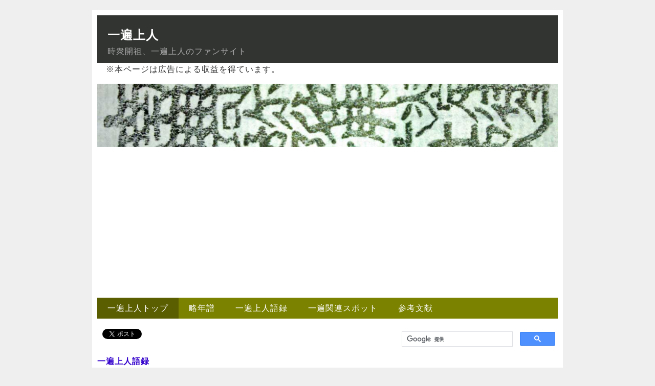

--- FILE ---
content_type: text/html
request_url: https://www.kumanojodo.info/goroku/seigangemon.html
body_size: 6079
content:
<!DOCTYPE html PUBLIC "-//W3C//DTD XHTML 1.0 Transitional//EN" "http://www.w3.org/TR/xhtml1/DTD/xhtml1-transitional.dtd">
<html xmlns="http://www.w3.org/1999/xhtml" xml:lang="ja" lang="ja">
<head>
<meta http-equiv="Content-Type" content="text/html; charset=utf-8" />
<meta http-equiv="Content-Style-Type" content="text/css" />
<meta http-equiv="Content-Script-Type" content="text/javascript" />
<meta http-equiv="imagetoolbar" content="no" />
<meta name="description" content="一遍上人のファンサイト" />
<meta name="keywords" content="一遍,一遍上人" />
<link rel="stylesheet" href="../css/common.css" type="text/css" />
<script type="text/javascript" src="../js/jquery.js"></script>
<script type="text/javascript" src="../js/common.js"></script>
<meta name="viewport" content="width=device-width; initial-scale=1, minimum-scale=1, maximum-scale=1, user-scalable=no" />
<link media="only screen and (max-device-width:480px)" href="../css/common_mobile.css" type="text/css" rel="stylesheet"/>
<title>誓願偈文：一遍上人語録</title>
<script async src="//pagead2.googlesyndication.com/pagead/js/adsbygoogle.js"></script>
<script>
     (adsbygoogle = window.adsbygoogle || []).push({
          google_ad_client: "ca-pub-3598555230197311",
          enable_page_level_ads: true
     });
</script>
</head>
<body>
<div id="fb-root"></div>
<script>(function(d, s, id) {
  var js, fjs = d.getElementsByTagName(s)[0];
  if (d.getElementById(id)) {return;}
  js = d.createElement(s); js.id = id;
  js.src = "//connect.facebook.net/ja_JP/all.js#xfbml=1&appId=195852313773317";
  fjs.parentNode.insertBefore(js, fjs);
}(document, 'script', 'facebook-jssdk'));</script>
<div id="top">
   <div id="header">
      <h1><a href="../index.html">一遍上人</a></h1>
      <p>
      時衆開祖、一遍上人のファンサイト</p>
   </div><!-- /#header -->
<p>　※本ページは広告による収益を得ています。</p>
   <div id="icatch"><img src="../images/nenbutufuda03.jpg" alt="念仏札" width="100%" /></div>
   <div id="menu">
   <ul>
      <li><a href="../index.html" class="current">一遍上人トップ</a></li>
      <li><a href="../ippen/nenpu.html">略年譜</a></li>
      <li><a href="../goroku/index.html">一遍上人語録</a></li>
      <li><a href="../spots/index.html">一遍関連スポット</a></li>
      <li><a href="../ippen/sankou.html">参考文献</a></li>
   </ul>
   </div><!-- /#menu -->   <div id="contents">
      <div id="main">
<div><ul id="sns">
<li><a href="http://twitter.com/share" class="twitter-share-button" data-count="horizontal" data-via="mikumano" data-lang="ja">Tweet</a><script type="text/javascript" src="http://platform.twitter.com/widgets.js" charset="utf-8"></script></li>
<li><fb:like send="false" layout="button_count" width="160" show_faces="false"></fb:like></li>

</ul></div>
         <h2><a href="../goroku/index.html">一遍上人語録</a></h2>
        <h3>誓願偈文（せいがんげもん）</h3>
        <blockquote>
          <p>我が弟子等、願はくは今身より、未来際を尽くすまで、身命を惜しまず、本願に帰入し、畢命を期として、一向に称名し、善悪を説かず、善悪を行ぜず。</p>
          <p>かくの如きの行人は、本願によるが故に、阿弥陀仏、観音・勢至、五五の菩薩、無数の聖衆、六方の恒沙、証誠の諸仏、昼夜六時に相続して間（へだて）なく、影の形に随ふが如く、暫くも離るる時なく、慈悲護念したまへ。</p>
          <p>心をして乱れざらしめ、横病を受けず、横死に遇はず、身に苦痛なく、心錯乱せず、身心安楽にして、禅定に入るが如く、命絶えなば須臾に、聖衆来迎したまへ。</p>
          <p>仏の願力に乗じて、極楽に往生せむ。</p>
        </blockquote>

<p>&nbsp;</p>
         <h3>上巻</h3>
        <ul>
           <li><a href="betuganwasan.html">別願和讃</a></li>
           <li><a href="100rikugo.html">百利口語</a></li>
           <li><a href="seigangemon.html">誓願偈文</a></li>
           <li><a href="jishuseikai.html">時衆制誡</a></li>
           <li><a href="doguhishaku.html">道具秘釈</a></li>
           <li><a href="shosokuhogo.html">消息法語</a></li>
           <li><a href="gejuwaka.html">偈頌和歌</a></li>
        </ul>
        <h3>下巻</h3>
        <ul>
           <li><a href="monjindensetsu.html">門人伝説</a></li>
        </ul>
<p>&nbsp;</p>
<p>&nbsp;</p>
     </div>
      <!-- /#main -->
      <div id="sub">      <script async src='https://cse.google.com/cse.js?cx=partner-pub-3598555230197311:5387063883'></script><div class="gcse-searchbox-only"></div>
<br /><br />
         <div><a class="twitter-timeline" href="https://twitter.com/kumanojodo" data-widget-id="253685306463764481">@kumanojodo からのツイート</a>
<script>!function(d,s,id){var js,fjs=d.getElementsByTagName(s)[0];if(!d.getElementById(id)){js=d.createElement(s);js.id=id;js.src="//platform.twitter.com/widgets.js";fjs.parentNode.insertBefore(js,fjs);}}(document,"script","twitter-wjs");</script>
</div>
         <br />
<div><a class="twitter-timeline" href="https://twitter.com/mikumano" data-widget-id="253687879375659008">@mikumano からのツイート</a>
<script>!function(d,s,id){var js,fjs=d.getElementsByTagName(s)[0];if(!d.getElementById(id)){js=d.createElement(s);js.id=id;js.src="//platform.twitter.com/widgets.js";fjs.parentNode.insertBefore(js,fjs);}}(document,"script","twitter-wjs");</script>

</div>
<br />
         <div><div class="fb-like-box" data-href="http://www.facebook.com/mikumano" data-width="300" data-height="600" data-show-faces="true" data-stream="true" data-header="true"></div></div>
      </div><!-- /#sub -->
   </div><!-- /#contents -->
      <div id="pageTop">
      <a href="#top">ページのトップへ戻る</a>
   </div><!-- /#pageTop -->
   <div id="footer">
      <div class="copyright">Copyright &copy; <a href="https://www.mikumano.net/">Mikumano Net</a>. All Rights Reserved.</div>
   </div><!-- /#footer -->
</div><!-- /#wrapper -->
</body>
</html>

--- FILE ---
content_type: text/html; charset=utf-8
request_url: https://www.google.com/recaptcha/api2/aframe
body_size: 115
content:
<!DOCTYPE HTML><html><head><meta http-equiv="content-type" content="text/html; charset=UTF-8"></head><body><script nonce="akD32cKYxW2_7ZnQf8ay-Q">/** Anti-fraud and anti-abuse applications only. See google.com/recaptcha */ try{var clients={'sodar':'https://pagead2.googlesyndication.com/pagead/sodar?'};window.addEventListener("message",function(a){try{if(a.source===window.parent){var b=JSON.parse(a.data);var c=clients[b['id']];if(c){var d=document.createElement('img');d.src=c+b['params']+'&rc='+(localStorage.getItem("rc::a")?sessionStorage.getItem("rc::b"):"");window.document.body.appendChild(d);sessionStorage.setItem("rc::e",parseInt(sessionStorage.getItem("rc::e")||0)+1);localStorage.setItem("rc::h",'1768852961991');}}}catch(b){}});window.parent.postMessage("_grecaptcha_ready", "*");}catch(b){}</script></body></html>

--- FILE ---
content_type: text/css
request_url: https://www.kumanojodo.info/css/common.css
body_size: 4125
content:
@charset "UTF-8";

/* ========BASIC======== */
html {
   overflow-y:scroll;
}

body {
   margin:0;
   padding:0;
   line-height:1.6;
   letter-spacing:1px;
   font-family:Verdana, Helvetica, sans-serif;
   font-size:16px;
   color:#333;
   background:#EFEFEF;
}

h1,h2,h3,h4,h5,h6 {
   margin:0;
   padding:0;
   font-weight:normal;
}

p {
   margin:0 0 1em 0;
   padding:0;
}

br {
   letter-spacing:normal;
}

img {
   border:0;
}

a {
   color:#3300CC;
   text-decoration:none;
}

a:hover {
   color:#7B8200;
   border-bottom:1px solid #7B8200;
}

dl,ol,ul {
   margin:0 0 1em 0;
   padding:0;
}

li {
   margin:0 0 0 40px;
   padding:0;
}

em {
   font-style:normal;
   background:#ff0;
}


/* ========TEMPLATE WIREFRAME======== */
#top {
   width:900px;
   margin:20px auto;
   padding:10px;
   background:#fff;
}

#header {
   width:900px;
   position:relative;
   background:#313431;
}

#header h1 a {
   color:#fff;
}

#header h1 a:hover {
   color:#ddd;
   border-bottom:none;
}

#navi {
   position:absolute;
   top:20px;
   right:0;
}

#icatch {
   margin:5px 0;
}

#menu {
   float:left;
   width:900px;
   margin:0 0 20px 0;
   background:#7B8200;
}

#menu:hover {
   background:#A4AC1E;
}

#contents {
   width:900px;
   clear:both;
   float:left;
}

#main {
   float:left;
   width:580px;
}

#sub {
   float:right;
   width:300px;
   padding:5px;
}
#totop {
   clear:both;
}

#footer {
   width:900px;
   clear:both;
   padding:10px 0;
}


/* ========HEADER CUSTOMIZE======== */
#header h1 {
   padding:20px 10px 0 20px;
   font-weight:bold;
   font-size:24px;
   color:#fff;
}

#header p {
   margin:0;
   padding:0 10px 10px 20px;
   color:#AAAAAA;
}


/* ========MENU CUSTOMIZE======== */
#menu ul {
   list-style:none;
   margin:0;
   padding:0;
}
#menu li {
   float:left;
   margin:0;
   padding:0;
}
#menu li a {
   display:block;
   padding:8px 20px;
   color:#fff;
}

#menu li a:hover {
   color:#fff;
   background:#5A5D00 ;
   border:none;
}

#menu .current {
   background-color:#5A5D00;
   color:#fff;
}


/* ========MAIN CUSTOMIZE======== */
#main h2 {
   margin-bottom:10px;
   padding:10px 0;
   font-weight:bold;
   font-size:16px;
   border-bottom:2px solid #ddd;
}

#main h3 {
   margin-bottom:2px;
   padding:2px 0 2px 10px;
   font-weight:bold;
   font-size:15px;
   line-height:1.2;
   border-left:5px solid #333;
}

#main h4 {
   margin-bottom:2px;
   font-weight:bold;
   font-size:14px;
}

#main h5 {
   margin-bottom:2px;
   padding:2px 5px;
   font-weight:bold;
   font-size:13px;
   background:#ececec;
}

#main h6 {
   font-weight:bold;
   font-size:13px;
}

#main dl {
   margin:0;
   padding:0;
}

#main dt {
   text-decoration:underline;
}

#main dd {
   margin:0 0 1em 1em;
}

#main table {
   width:100%;
   border-collapse: collapse;
}

#main table th {
   padding:5px;
   font-size:12px;
   color:#fff;
   text-align:left;
   border:1px solid #ddd;
   background:#3C3C3C;
}

#main table td {
   padding:5px;
   font-size:12px;
   text-align:left;
   border:1px solid #ddd;
}


/* ========SUB CUSTOMIZE======== */
#sub h2 {
   padding:2px 5px;
   font-size:14px;
   color:#fff;
   background:#3C3C3C;
}

#sub ul {
   margin:5px 0 0 0;
   padding:0;
   list-style:none;
}

#sub li {
   margin:0 0 0 5px;
   padding-left:10px;
   border-bottom:1px solid #fff;
   line-height:2;
   background:url(../images/bg_list.gif) 0 50% no-repeat;
}


/* ========PAGETOP CUSTOMIZE========= */
#pageTop {
   padding:10px 0;
   text-align:right;
}

#pageTop a {
   padding:0 0 0 12px;
   background:url(../images/bg_pagetop.gif) 0 60% no-repeat;
}


#footMenu {
   position: relative;
   overflow: hidden;
   padding:20px 0 0 0;
   border-top:1px solid #CECFCE;
}

#footMenu ul {
   position:relative;
   left:50%;
   float:left;
   list-style:none;
   margin:0;
   padding:0;
}

#footMenu li {
   position:relative;
   left:-50%;
   float:left;
   margin:0 30px 0 0;
   padding:0;
}


/* ========FOOTER CUSTOMIZE======== */
.copyright {
   text-align:center;
   font-size:11px;
   padding:20px 0;
}


/* ========sns======== */
#sns li {
	display:inline;
	padding: 0;
	margin: 0 0 0 10px;
}

.twitter-share-button {
	vertical-align:top;
	padding: 0;
	margin: 0 0 0 0px;
}

--- FILE ---
content_type: text/css
request_url: https://www.kumanojodo.info/css/common_mobile.css
body_size: 4364
content:
@charset "UTF-8";

/* ========BASIC======== */
html {
   overflow-y:scroll;
}

body {
   margin:0;
   padding:0;
   line-height:1.6;
   letter-spacing:1px;
   font-family:Verdana, Helvetica, sans-serif;
   font-size:16px;
   color:#333;
   background:#EFEFEF;
}

h1,h2,h3,h4,h5,h6 {
   margin:0;
   padding:0;
   font-weight:normal;
}

p {
   margin:0 0 1em 0;
   padding:0;
}

br {
   letter-spacing:normal;
}

img {
   border:0;
    max-width: 100%;
height: auto;
width: auto;　
}

a {
   color:#3300CC;
   text-decoration:none;
}

a:hover {
   color:#7B8200;
   border-bottom:1px solid #7B8200;
}

dl,ol,ul {
   margin:0 0 1em 0;
   padding:0;
}

li {
   margin:0 0 0 40px;
   padding:0;
}

em {
   font-style:normal;
   background:#ff0;
}


/* ========TEMPLATE WIREFRAME======== */
#top {
   width:100%;
    box-sizing: border-box;
   margin:20px auto;
   padding:10px;
   background:#fff;
}

#header {
   width:100%;
    box-sizing: border-box;
   position:relative;
   background:#313431;
}

#header h1 a {
   color:#fff;
}

#header h1 a:hover {
   color:#ddd;
   border-bottom:none;
}

#navi {
   position:absolute;
   top:20px;
   right:0;
}

#icatch {
   margin:5px 0;
}

#menu {
   float:none;
   width:100%;
    box-sizing: border-box;
   margin:0 0 20px 0;
   background:#7B8200;
}

#menu:hover {
   background:#A4AC1E;
}

#contents {
   width:100%;
    box-sizing: border-box;
   clear:both;
   float:none;
}

#main {
   float:none;
   width:100%;
    box-sizing: border-box;
}

#sub {
   float:none;
   width:100%;
    box-sizing: border-box;
   padding:5px;
}
#totop {
   clear:both;
}

#footer {
   width:100%;
    box-sizing: border-box;
   clear:both;
   padding:10px 0;
}


/* ========HEADER CUSTOMIZE======== */
#header h1 {
   padding:20px 10px 0 20px;
   font-weight:bold;
   font-size:24px;
   color:#fff;
}

#header p {
   margin:0;
   padding:0 10px 10px 20px;
   color:#AAAAAA;
}


/* ========MENU CUSTOMIZE======== */
#menu ul {
   list-style:none;
   margin:0;
   padding:0;
}
#menu li {
   float:none;
   margin:0;
   padding:0;
}
#menu li a {
   display:block;
   padding:8px 20px;
   color:#fff;
}

#menu li a:hover {
   color:#fff;
   background:#5A5D00 ;
   border:none;
}

#menu .current {
   background-color:#5A5D00;
   color:#fff;
}


/* ========MAIN CUSTOMIZE======== */
#main h2 {
   margin-bottom:10px;
   padding:10px 0;
   font-weight:bold;
   font-size:16px;
   border-bottom:2px solid #ddd;
}

#main h3 {
   margin-bottom:2px;
   padding:2px 0 2px 10px;
   font-weight:bold;
   font-size:15px;
   line-height:1.2;
   border-left:5px solid #333;
}

#main h4 {
   margin-bottom:2px;
   font-weight:bold;
   font-size:14px;
}

#main h5 {
   margin-bottom:2px;
   padding:2px 5px;
   font-weight:bold;
   font-size:13px;
   background:#ececec;
}

#main h6 {
   font-weight:bold;
   font-size:13px;
}

#main dl {
   margin:0;
   padding:0;
}

#main dt {
   text-decoration:underline;
}

#main dd {
   margin:0 0 1em 1em;
}

#main table {
   width:100%;
   border-collapse: collapse;
}

#main table th {
   padding:5px;
   font-size:12px;
   color:#fff;
   text-align:left;
   border:1px solid #ddd;
   background:#3C3C3C;
}

#main table td {
   padding:5px;
   font-size:12px;
   text-align:left;
   border:1px solid #ddd;
}


/* ========SUB CUSTOMIZE======== */
#sub h2 {
   padding:2px 5px;
   font-size:14px;
   color:#fff;
   background:#3C3C3C;
}

#sub ul {
   margin:5px 0 0 0;
   padding:0;
   list-style:none;
}

#sub li {
   margin:0 0 0 5px;
   padding-left:10px;
   border-bottom:1px solid #fff;
   line-height:2;
   background:url(../images/bg_list.gif) 0 50% no-repeat;
}


/* ========PAGETOP CUSTOMIZE========= */
#pageTop {
   padding:10px 0;
   text-align:right;
}

#pageTop a {
   padding:0 0 0 12px;
   background:url(../images/bg_pagetop.gif) 0 60% no-repeat;
}


#footMenu {
   position: relative;
   overflow: hidden;
   padding:20px 0 0 0;
   border-top:1px solid #CECFCE;
}

#footMenu ul {
   position:relative;
   left:100%;
   float:none;
   list-style:none;
   margin:0;
   padding:0;
}

#footMenu li {
   position:relative;
   left:100%;
   float:none;
   margin:0 30px 0 0;
   padding:0;
}


/* ========FOOTER CUSTOMIZE======== */
.copyright {
   text-align:center;
   font-size:11px;
   padding:20px 0;
}


/* ========sns======== */
#sns li {
	display:inline;
	padding: 0;
	margin: 0 0 0 10px;
}

.twitter-share-button {
	vertical-align:top;
	padding: 0;
	margin: 0 0 0 0px;
}